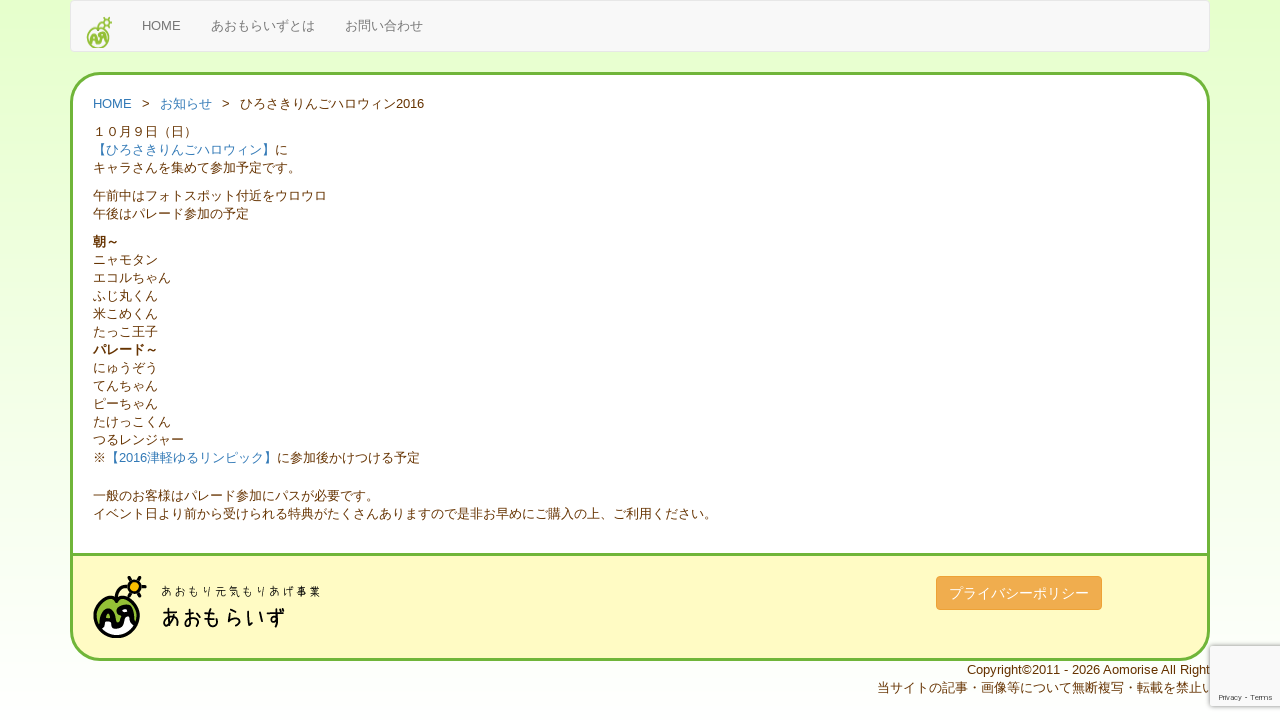

--- FILE ---
content_type: text/html; charset=utf-8
request_url: https://www.google.com/recaptcha/api2/anchor?ar=1&k=6LemIegUAAAAAKqzO0SPYOjLGUkFhJUFF18Kl3aH&co=aHR0cHM6Ly93d3cuYW9tb3Jpc2UuY29tOjQ0Mw..&hl=en&v=PoyoqOPhxBO7pBk68S4YbpHZ&size=invisible&anchor-ms=20000&execute-ms=30000&cb=7723v1apblvz
body_size: 48707
content:
<!DOCTYPE HTML><html dir="ltr" lang="en"><head><meta http-equiv="Content-Type" content="text/html; charset=UTF-8">
<meta http-equiv="X-UA-Compatible" content="IE=edge">
<title>reCAPTCHA</title>
<style type="text/css">
/* cyrillic-ext */
@font-face {
  font-family: 'Roboto';
  font-style: normal;
  font-weight: 400;
  font-stretch: 100%;
  src: url(//fonts.gstatic.com/s/roboto/v48/KFO7CnqEu92Fr1ME7kSn66aGLdTylUAMa3GUBHMdazTgWw.woff2) format('woff2');
  unicode-range: U+0460-052F, U+1C80-1C8A, U+20B4, U+2DE0-2DFF, U+A640-A69F, U+FE2E-FE2F;
}
/* cyrillic */
@font-face {
  font-family: 'Roboto';
  font-style: normal;
  font-weight: 400;
  font-stretch: 100%;
  src: url(//fonts.gstatic.com/s/roboto/v48/KFO7CnqEu92Fr1ME7kSn66aGLdTylUAMa3iUBHMdazTgWw.woff2) format('woff2');
  unicode-range: U+0301, U+0400-045F, U+0490-0491, U+04B0-04B1, U+2116;
}
/* greek-ext */
@font-face {
  font-family: 'Roboto';
  font-style: normal;
  font-weight: 400;
  font-stretch: 100%;
  src: url(//fonts.gstatic.com/s/roboto/v48/KFO7CnqEu92Fr1ME7kSn66aGLdTylUAMa3CUBHMdazTgWw.woff2) format('woff2');
  unicode-range: U+1F00-1FFF;
}
/* greek */
@font-face {
  font-family: 'Roboto';
  font-style: normal;
  font-weight: 400;
  font-stretch: 100%;
  src: url(//fonts.gstatic.com/s/roboto/v48/KFO7CnqEu92Fr1ME7kSn66aGLdTylUAMa3-UBHMdazTgWw.woff2) format('woff2');
  unicode-range: U+0370-0377, U+037A-037F, U+0384-038A, U+038C, U+038E-03A1, U+03A3-03FF;
}
/* math */
@font-face {
  font-family: 'Roboto';
  font-style: normal;
  font-weight: 400;
  font-stretch: 100%;
  src: url(//fonts.gstatic.com/s/roboto/v48/KFO7CnqEu92Fr1ME7kSn66aGLdTylUAMawCUBHMdazTgWw.woff2) format('woff2');
  unicode-range: U+0302-0303, U+0305, U+0307-0308, U+0310, U+0312, U+0315, U+031A, U+0326-0327, U+032C, U+032F-0330, U+0332-0333, U+0338, U+033A, U+0346, U+034D, U+0391-03A1, U+03A3-03A9, U+03B1-03C9, U+03D1, U+03D5-03D6, U+03F0-03F1, U+03F4-03F5, U+2016-2017, U+2034-2038, U+203C, U+2040, U+2043, U+2047, U+2050, U+2057, U+205F, U+2070-2071, U+2074-208E, U+2090-209C, U+20D0-20DC, U+20E1, U+20E5-20EF, U+2100-2112, U+2114-2115, U+2117-2121, U+2123-214F, U+2190, U+2192, U+2194-21AE, U+21B0-21E5, U+21F1-21F2, U+21F4-2211, U+2213-2214, U+2216-22FF, U+2308-230B, U+2310, U+2319, U+231C-2321, U+2336-237A, U+237C, U+2395, U+239B-23B7, U+23D0, U+23DC-23E1, U+2474-2475, U+25AF, U+25B3, U+25B7, U+25BD, U+25C1, U+25CA, U+25CC, U+25FB, U+266D-266F, U+27C0-27FF, U+2900-2AFF, U+2B0E-2B11, U+2B30-2B4C, U+2BFE, U+3030, U+FF5B, U+FF5D, U+1D400-1D7FF, U+1EE00-1EEFF;
}
/* symbols */
@font-face {
  font-family: 'Roboto';
  font-style: normal;
  font-weight: 400;
  font-stretch: 100%;
  src: url(//fonts.gstatic.com/s/roboto/v48/KFO7CnqEu92Fr1ME7kSn66aGLdTylUAMaxKUBHMdazTgWw.woff2) format('woff2');
  unicode-range: U+0001-000C, U+000E-001F, U+007F-009F, U+20DD-20E0, U+20E2-20E4, U+2150-218F, U+2190, U+2192, U+2194-2199, U+21AF, U+21E6-21F0, U+21F3, U+2218-2219, U+2299, U+22C4-22C6, U+2300-243F, U+2440-244A, U+2460-24FF, U+25A0-27BF, U+2800-28FF, U+2921-2922, U+2981, U+29BF, U+29EB, U+2B00-2BFF, U+4DC0-4DFF, U+FFF9-FFFB, U+10140-1018E, U+10190-1019C, U+101A0, U+101D0-101FD, U+102E0-102FB, U+10E60-10E7E, U+1D2C0-1D2D3, U+1D2E0-1D37F, U+1F000-1F0FF, U+1F100-1F1AD, U+1F1E6-1F1FF, U+1F30D-1F30F, U+1F315, U+1F31C, U+1F31E, U+1F320-1F32C, U+1F336, U+1F378, U+1F37D, U+1F382, U+1F393-1F39F, U+1F3A7-1F3A8, U+1F3AC-1F3AF, U+1F3C2, U+1F3C4-1F3C6, U+1F3CA-1F3CE, U+1F3D4-1F3E0, U+1F3ED, U+1F3F1-1F3F3, U+1F3F5-1F3F7, U+1F408, U+1F415, U+1F41F, U+1F426, U+1F43F, U+1F441-1F442, U+1F444, U+1F446-1F449, U+1F44C-1F44E, U+1F453, U+1F46A, U+1F47D, U+1F4A3, U+1F4B0, U+1F4B3, U+1F4B9, U+1F4BB, U+1F4BF, U+1F4C8-1F4CB, U+1F4D6, U+1F4DA, U+1F4DF, U+1F4E3-1F4E6, U+1F4EA-1F4ED, U+1F4F7, U+1F4F9-1F4FB, U+1F4FD-1F4FE, U+1F503, U+1F507-1F50B, U+1F50D, U+1F512-1F513, U+1F53E-1F54A, U+1F54F-1F5FA, U+1F610, U+1F650-1F67F, U+1F687, U+1F68D, U+1F691, U+1F694, U+1F698, U+1F6AD, U+1F6B2, U+1F6B9-1F6BA, U+1F6BC, U+1F6C6-1F6CF, U+1F6D3-1F6D7, U+1F6E0-1F6EA, U+1F6F0-1F6F3, U+1F6F7-1F6FC, U+1F700-1F7FF, U+1F800-1F80B, U+1F810-1F847, U+1F850-1F859, U+1F860-1F887, U+1F890-1F8AD, U+1F8B0-1F8BB, U+1F8C0-1F8C1, U+1F900-1F90B, U+1F93B, U+1F946, U+1F984, U+1F996, U+1F9E9, U+1FA00-1FA6F, U+1FA70-1FA7C, U+1FA80-1FA89, U+1FA8F-1FAC6, U+1FACE-1FADC, U+1FADF-1FAE9, U+1FAF0-1FAF8, U+1FB00-1FBFF;
}
/* vietnamese */
@font-face {
  font-family: 'Roboto';
  font-style: normal;
  font-weight: 400;
  font-stretch: 100%;
  src: url(//fonts.gstatic.com/s/roboto/v48/KFO7CnqEu92Fr1ME7kSn66aGLdTylUAMa3OUBHMdazTgWw.woff2) format('woff2');
  unicode-range: U+0102-0103, U+0110-0111, U+0128-0129, U+0168-0169, U+01A0-01A1, U+01AF-01B0, U+0300-0301, U+0303-0304, U+0308-0309, U+0323, U+0329, U+1EA0-1EF9, U+20AB;
}
/* latin-ext */
@font-face {
  font-family: 'Roboto';
  font-style: normal;
  font-weight: 400;
  font-stretch: 100%;
  src: url(//fonts.gstatic.com/s/roboto/v48/KFO7CnqEu92Fr1ME7kSn66aGLdTylUAMa3KUBHMdazTgWw.woff2) format('woff2');
  unicode-range: U+0100-02BA, U+02BD-02C5, U+02C7-02CC, U+02CE-02D7, U+02DD-02FF, U+0304, U+0308, U+0329, U+1D00-1DBF, U+1E00-1E9F, U+1EF2-1EFF, U+2020, U+20A0-20AB, U+20AD-20C0, U+2113, U+2C60-2C7F, U+A720-A7FF;
}
/* latin */
@font-face {
  font-family: 'Roboto';
  font-style: normal;
  font-weight: 400;
  font-stretch: 100%;
  src: url(//fonts.gstatic.com/s/roboto/v48/KFO7CnqEu92Fr1ME7kSn66aGLdTylUAMa3yUBHMdazQ.woff2) format('woff2');
  unicode-range: U+0000-00FF, U+0131, U+0152-0153, U+02BB-02BC, U+02C6, U+02DA, U+02DC, U+0304, U+0308, U+0329, U+2000-206F, U+20AC, U+2122, U+2191, U+2193, U+2212, U+2215, U+FEFF, U+FFFD;
}
/* cyrillic-ext */
@font-face {
  font-family: 'Roboto';
  font-style: normal;
  font-weight: 500;
  font-stretch: 100%;
  src: url(//fonts.gstatic.com/s/roboto/v48/KFO7CnqEu92Fr1ME7kSn66aGLdTylUAMa3GUBHMdazTgWw.woff2) format('woff2');
  unicode-range: U+0460-052F, U+1C80-1C8A, U+20B4, U+2DE0-2DFF, U+A640-A69F, U+FE2E-FE2F;
}
/* cyrillic */
@font-face {
  font-family: 'Roboto';
  font-style: normal;
  font-weight: 500;
  font-stretch: 100%;
  src: url(//fonts.gstatic.com/s/roboto/v48/KFO7CnqEu92Fr1ME7kSn66aGLdTylUAMa3iUBHMdazTgWw.woff2) format('woff2');
  unicode-range: U+0301, U+0400-045F, U+0490-0491, U+04B0-04B1, U+2116;
}
/* greek-ext */
@font-face {
  font-family: 'Roboto';
  font-style: normal;
  font-weight: 500;
  font-stretch: 100%;
  src: url(//fonts.gstatic.com/s/roboto/v48/KFO7CnqEu92Fr1ME7kSn66aGLdTylUAMa3CUBHMdazTgWw.woff2) format('woff2');
  unicode-range: U+1F00-1FFF;
}
/* greek */
@font-face {
  font-family: 'Roboto';
  font-style: normal;
  font-weight: 500;
  font-stretch: 100%;
  src: url(//fonts.gstatic.com/s/roboto/v48/KFO7CnqEu92Fr1ME7kSn66aGLdTylUAMa3-UBHMdazTgWw.woff2) format('woff2');
  unicode-range: U+0370-0377, U+037A-037F, U+0384-038A, U+038C, U+038E-03A1, U+03A3-03FF;
}
/* math */
@font-face {
  font-family: 'Roboto';
  font-style: normal;
  font-weight: 500;
  font-stretch: 100%;
  src: url(//fonts.gstatic.com/s/roboto/v48/KFO7CnqEu92Fr1ME7kSn66aGLdTylUAMawCUBHMdazTgWw.woff2) format('woff2');
  unicode-range: U+0302-0303, U+0305, U+0307-0308, U+0310, U+0312, U+0315, U+031A, U+0326-0327, U+032C, U+032F-0330, U+0332-0333, U+0338, U+033A, U+0346, U+034D, U+0391-03A1, U+03A3-03A9, U+03B1-03C9, U+03D1, U+03D5-03D6, U+03F0-03F1, U+03F4-03F5, U+2016-2017, U+2034-2038, U+203C, U+2040, U+2043, U+2047, U+2050, U+2057, U+205F, U+2070-2071, U+2074-208E, U+2090-209C, U+20D0-20DC, U+20E1, U+20E5-20EF, U+2100-2112, U+2114-2115, U+2117-2121, U+2123-214F, U+2190, U+2192, U+2194-21AE, U+21B0-21E5, U+21F1-21F2, U+21F4-2211, U+2213-2214, U+2216-22FF, U+2308-230B, U+2310, U+2319, U+231C-2321, U+2336-237A, U+237C, U+2395, U+239B-23B7, U+23D0, U+23DC-23E1, U+2474-2475, U+25AF, U+25B3, U+25B7, U+25BD, U+25C1, U+25CA, U+25CC, U+25FB, U+266D-266F, U+27C0-27FF, U+2900-2AFF, U+2B0E-2B11, U+2B30-2B4C, U+2BFE, U+3030, U+FF5B, U+FF5D, U+1D400-1D7FF, U+1EE00-1EEFF;
}
/* symbols */
@font-face {
  font-family: 'Roboto';
  font-style: normal;
  font-weight: 500;
  font-stretch: 100%;
  src: url(//fonts.gstatic.com/s/roboto/v48/KFO7CnqEu92Fr1ME7kSn66aGLdTylUAMaxKUBHMdazTgWw.woff2) format('woff2');
  unicode-range: U+0001-000C, U+000E-001F, U+007F-009F, U+20DD-20E0, U+20E2-20E4, U+2150-218F, U+2190, U+2192, U+2194-2199, U+21AF, U+21E6-21F0, U+21F3, U+2218-2219, U+2299, U+22C4-22C6, U+2300-243F, U+2440-244A, U+2460-24FF, U+25A0-27BF, U+2800-28FF, U+2921-2922, U+2981, U+29BF, U+29EB, U+2B00-2BFF, U+4DC0-4DFF, U+FFF9-FFFB, U+10140-1018E, U+10190-1019C, U+101A0, U+101D0-101FD, U+102E0-102FB, U+10E60-10E7E, U+1D2C0-1D2D3, U+1D2E0-1D37F, U+1F000-1F0FF, U+1F100-1F1AD, U+1F1E6-1F1FF, U+1F30D-1F30F, U+1F315, U+1F31C, U+1F31E, U+1F320-1F32C, U+1F336, U+1F378, U+1F37D, U+1F382, U+1F393-1F39F, U+1F3A7-1F3A8, U+1F3AC-1F3AF, U+1F3C2, U+1F3C4-1F3C6, U+1F3CA-1F3CE, U+1F3D4-1F3E0, U+1F3ED, U+1F3F1-1F3F3, U+1F3F5-1F3F7, U+1F408, U+1F415, U+1F41F, U+1F426, U+1F43F, U+1F441-1F442, U+1F444, U+1F446-1F449, U+1F44C-1F44E, U+1F453, U+1F46A, U+1F47D, U+1F4A3, U+1F4B0, U+1F4B3, U+1F4B9, U+1F4BB, U+1F4BF, U+1F4C8-1F4CB, U+1F4D6, U+1F4DA, U+1F4DF, U+1F4E3-1F4E6, U+1F4EA-1F4ED, U+1F4F7, U+1F4F9-1F4FB, U+1F4FD-1F4FE, U+1F503, U+1F507-1F50B, U+1F50D, U+1F512-1F513, U+1F53E-1F54A, U+1F54F-1F5FA, U+1F610, U+1F650-1F67F, U+1F687, U+1F68D, U+1F691, U+1F694, U+1F698, U+1F6AD, U+1F6B2, U+1F6B9-1F6BA, U+1F6BC, U+1F6C6-1F6CF, U+1F6D3-1F6D7, U+1F6E0-1F6EA, U+1F6F0-1F6F3, U+1F6F7-1F6FC, U+1F700-1F7FF, U+1F800-1F80B, U+1F810-1F847, U+1F850-1F859, U+1F860-1F887, U+1F890-1F8AD, U+1F8B0-1F8BB, U+1F8C0-1F8C1, U+1F900-1F90B, U+1F93B, U+1F946, U+1F984, U+1F996, U+1F9E9, U+1FA00-1FA6F, U+1FA70-1FA7C, U+1FA80-1FA89, U+1FA8F-1FAC6, U+1FACE-1FADC, U+1FADF-1FAE9, U+1FAF0-1FAF8, U+1FB00-1FBFF;
}
/* vietnamese */
@font-face {
  font-family: 'Roboto';
  font-style: normal;
  font-weight: 500;
  font-stretch: 100%;
  src: url(//fonts.gstatic.com/s/roboto/v48/KFO7CnqEu92Fr1ME7kSn66aGLdTylUAMa3OUBHMdazTgWw.woff2) format('woff2');
  unicode-range: U+0102-0103, U+0110-0111, U+0128-0129, U+0168-0169, U+01A0-01A1, U+01AF-01B0, U+0300-0301, U+0303-0304, U+0308-0309, U+0323, U+0329, U+1EA0-1EF9, U+20AB;
}
/* latin-ext */
@font-face {
  font-family: 'Roboto';
  font-style: normal;
  font-weight: 500;
  font-stretch: 100%;
  src: url(//fonts.gstatic.com/s/roboto/v48/KFO7CnqEu92Fr1ME7kSn66aGLdTylUAMa3KUBHMdazTgWw.woff2) format('woff2');
  unicode-range: U+0100-02BA, U+02BD-02C5, U+02C7-02CC, U+02CE-02D7, U+02DD-02FF, U+0304, U+0308, U+0329, U+1D00-1DBF, U+1E00-1E9F, U+1EF2-1EFF, U+2020, U+20A0-20AB, U+20AD-20C0, U+2113, U+2C60-2C7F, U+A720-A7FF;
}
/* latin */
@font-face {
  font-family: 'Roboto';
  font-style: normal;
  font-weight: 500;
  font-stretch: 100%;
  src: url(//fonts.gstatic.com/s/roboto/v48/KFO7CnqEu92Fr1ME7kSn66aGLdTylUAMa3yUBHMdazQ.woff2) format('woff2');
  unicode-range: U+0000-00FF, U+0131, U+0152-0153, U+02BB-02BC, U+02C6, U+02DA, U+02DC, U+0304, U+0308, U+0329, U+2000-206F, U+20AC, U+2122, U+2191, U+2193, U+2212, U+2215, U+FEFF, U+FFFD;
}
/* cyrillic-ext */
@font-face {
  font-family: 'Roboto';
  font-style: normal;
  font-weight: 900;
  font-stretch: 100%;
  src: url(//fonts.gstatic.com/s/roboto/v48/KFO7CnqEu92Fr1ME7kSn66aGLdTylUAMa3GUBHMdazTgWw.woff2) format('woff2');
  unicode-range: U+0460-052F, U+1C80-1C8A, U+20B4, U+2DE0-2DFF, U+A640-A69F, U+FE2E-FE2F;
}
/* cyrillic */
@font-face {
  font-family: 'Roboto';
  font-style: normal;
  font-weight: 900;
  font-stretch: 100%;
  src: url(//fonts.gstatic.com/s/roboto/v48/KFO7CnqEu92Fr1ME7kSn66aGLdTylUAMa3iUBHMdazTgWw.woff2) format('woff2');
  unicode-range: U+0301, U+0400-045F, U+0490-0491, U+04B0-04B1, U+2116;
}
/* greek-ext */
@font-face {
  font-family: 'Roboto';
  font-style: normal;
  font-weight: 900;
  font-stretch: 100%;
  src: url(//fonts.gstatic.com/s/roboto/v48/KFO7CnqEu92Fr1ME7kSn66aGLdTylUAMa3CUBHMdazTgWw.woff2) format('woff2');
  unicode-range: U+1F00-1FFF;
}
/* greek */
@font-face {
  font-family: 'Roboto';
  font-style: normal;
  font-weight: 900;
  font-stretch: 100%;
  src: url(//fonts.gstatic.com/s/roboto/v48/KFO7CnqEu92Fr1ME7kSn66aGLdTylUAMa3-UBHMdazTgWw.woff2) format('woff2');
  unicode-range: U+0370-0377, U+037A-037F, U+0384-038A, U+038C, U+038E-03A1, U+03A3-03FF;
}
/* math */
@font-face {
  font-family: 'Roboto';
  font-style: normal;
  font-weight: 900;
  font-stretch: 100%;
  src: url(//fonts.gstatic.com/s/roboto/v48/KFO7CnqEu92Fr1ME7kSn66aGLdTylUAMawCUBHMdazTgWw.woff2) format('woff2');
  unicode-range: U+0302-0303, U+0305, U+0307-0308, U+0310, U+0312, U+0315, U+031A, U+0326-0327, U+032C, U+032F-0330, U+0332-0333, U+0338, U+033A, U+0346, U+034D, U+0391-03A1, U+03A3-03A9, U+03B1-03C9, U+03D1, U+03D5-03D6, U+03F0-03F1, U+03F4-03F5, U+2016-2017, U+2034-2038, U+203C, U+2040, U+2043, U+2047, U+2050, U+2057, U+205F, U+2070-2071, U+2074-208E, U+2090-209C, U+20D0-20DC, U+20E1, U+20E5-20EF, U+2100-2112, U+2114-2115, U+2117-2121, U+2123-214F, U+2190, U+2192, U+2194-21AE, U+21B0-21E5, U+21F1-21F2, U+21F4-2211, U+2213-2214, U+2216-22FF, U+2308-230B, U+2310, U+2319, U+231C-2321, U+2336-237A, U+237C, U+2395, U+239B-23B7, U+23D0, U+23DC-23E1, U+2474-2475, U+25AF, U+25B3, U+25B7, U+25BD, U+25C1, U+25CA, U+25CC, U+25FB, U+266D-266F, U+27C0-27FF, U+2900-2AFF, U+2B0E-2B11, U+2B30-2B4C, U+2BFE, U+3030, U+FF5B, U+FF5D, U+1D400-1D7FF, U+1EE00-1EEFF;
}
/* symbols */
@font-face {
  font-family: 'Roboto';
  font-style: normal;
  font-weight: 900;
  font-stretch: 100%;
  src: url(//fonts.gstatic.com/s/roboto/v48/KFO7CnqEu92Fr1ME7kSn66aGLdTylUAMaxKUBHMdazTgWw.woff2) format('woff2');
  unicode-range: U+0001-000C, U+000E-001F, U+007F-009F, U+20DD-20E0, U+20E2-20E4, U+2150-218F, U+2190, U+2192, U+2194-2199, U+21AF, U+21E6-21F0, U+21F3, U+2218-2219, U+2299, U+22C4-22C6, U+2300-243F, U+2440-244A, U+2460-24FF, U+25A0-27BF, U+2800-28FF, U+2921-2922, U+2981, U+29BF, U+29EB, U+2B00-2BFF, U+4DC0-4DFF, U+FFF9-FFFB, U+10140-1018E, U+10190-1019C, U+101A0, U+101D0-101FD, U+102E0-102FB, U+10E60-10E7E, U+1D2C0-1D2D3, U+1D2E0-1D37F, U+1F000-1F0FF, U+1F100-1F1AD, U+1F1E6-1F1FF, U+1F30D-1F30F, U+1F315, U+1F31C, U+1F31E, U+1F320-1F32C, U+1F336, U+1F378, U+1F37D, U+1F382, U+1F393-1F39F, U+1F3A7-1F3A8, U+1F3AC-1F3AF, U+1F3C2, U+1F3C4-1F3C6, U+1F3CA-1F3CE, U+1F3D4-1F3E0, U+1F3ED, U+1F3F1-1F3F3, U+1F3F5-1F3F7, U+1F408, U+1F415, U+1F41F, U+1F426, U+1F43F, U+1F441-1F442, U+1F444, U+1F446-1F449, U+1F44C-1F44E, U+1F453, U+1F46A, U+1F47D, U+1F4A3, U+1F4B0, U+1F4B3, U+1F4B9, U+1F4BB, U+1F4BF, U+1F4C8-1F4CB, U+1F4D6, U+1F4DA, U+1F4DF, U+1F4E3-1F4E6, U+1F4EA-1F4ED, U+1F4F7, U+1F4F9-1F4FB, U+1F4FD-1F4FE, U+1F503, U+1F507-1F50B, U+1F50D, U+1F512-1F513, U+1F53E-1F54A, U+1F54F-1F5FA, U+1F610, U+1F650-1F67F, U+1F687, U+1F68D, U+1F691, U+1F694, U+1F698, U+1F6AD, U+1F6B2, U+1F6B9-1F6BA, U+1F6BC, U+1F6C6-1F6CF, U+1F6D3-1F6D7, U+1F6E0-1F6EA, U+1F6F0-1F6F3, U+1F6F7-1F6FC, U+1F700-1F7FF, U+1F800-1F80B, U+1F810-1F847, U+1F850-1F859, U+1F860-1F887, U+1F890-1F8AD, U+1F8B0-1F8BB, U+1F8C0-1F8C1, U+1F900-1F90B, U+1F93B, U+1F946, U+1F984, U+1F996, U+1F9E9, U+1FA00-1FA6F, U+1FA70-1FA7C, U+1FA80-1FA89, U+1FA8F-1FAC6, U+1FACE-1FADC, U+1FADF-1FAE9, U+1FAF0-1FAF8, U+1FB00-1FBFF;
}
/* vietnamese */
@font-face {
  font-family: 'Roboto';
  font-style: normal;
  font-weight: 900;
  font-stretch: 100%;
  src: url(//fonts.gstatic.com/s/roboto/v48/KFO7CnqEu92Fr1ME7kSn66aGLdTylUAMa3OUBHMdazTgWw.woff2) format('woff2');
  unicode-range: U+0102-0103, U+0110-0111, U+0128-0129, U+0168-0169, U+01A0-01A1, U+01AF-01B0, U+0300-0301, U+0303-0304, U+0308-0309, U+0323, U+0329, U+1EA0-1EF9, U+20AB;
}
/* latin-ext */
@font-face {
  font-family: 'Roboto';
  font-style: normal;
  font-weight: 900;
  font-stretch: 100%;
  src: url(//fonts.gstatic.com/s/roboto/v48/KFO7CnqEu92Fr1ME7kSn66aGLdTylUAMa3KUBHMdazTgWw.woff2) format('woff2');
  unicode-range: U+0100-02BA, U+02BD-02C5, U+02C7-02CC, U+02CE-02D7, U+02DD-02FF, U+0304, U+0308, U+0329, U+1D00-1DBF, U+1E00-1E9F, U+1EF2-1EFF, U+2020, U+20A0-20AB, U+20AD-20C0, U+2113, U+2C60-2C7F, U+A720-A7FF;
}
/* latin */
@font-face {
  font-family: 'Roboto';
  font-style: normal;
  font-weight: 900;
  font-stretch: 100%;
  src: url(//fonts.gstatic.com/s/roboto/v48/KFO7CnqEu92Fr1ME7kSn66aGLdTylUAMa3yUBHMdazQ.woff2) format('woff2');
  unicode-range: U+0000-00FF, U+0131, U+0152-0153, U+02BB-02BC, U+02C6, U+02DA, U+02DC, U+0304, U+0308, U+0329, U+2000-206F, U+20AC, U+2122, U+2191, U+2193, U+2212, U+2215, U+FEFF, U+FFFD;
}

</style>
<link rel="stylesheet" type="text/css" href="https://www.gstatic.com/recaptcha/releases/PoyoqOPhxBO7pBk68S4YbpHZ/styles__ltr.css">
<script nonce="T2m_Ecbprnvq4zcVRqnnjQ" type="text/javascript">window['__recaptcha_api'] = 'https://www.google.com/recaptcha/api2/';</script>
<script type="text/javascript" src="https://www.gstatic.com/recaptcha/releases/PoyoqOPhxBO7pBk68S4YbpHZ/recaptcha__en.js" nonce="T2m_Ecbprnvq4zcVRqnnjQ">
      
    </script></head>
<body><div id="rc-anchor-alert" class="rc-anchor-alert"></div>
<input type="hidden" id="recaptcha-token" value="[base64]">
<script type="text/javascript" nonce="T2m_Ecbprnvq4zcVRqnnjQ">
      recaptcha.anchor.Main.init("[\x22ainput\x22,[\x22bgdata\x22,\x22\x22,\[base64]/[base64]/[base64]/ZyhXLGgpOnEoW04sMjEsbF0sVywwKSxoKSxmYWxzZSxmYWxzZSl9Y2F0Y2goayl7RygzNTgsVyk/[base64]/[base64]/[base64]/[base64]/[base64]/[base64]/[base64]/bmV3IEJbT10oRFswXSk6dz09Mj9uZXcgQltPXShEWzBdLERbMV0pOnc9PTM/bmV3IEJbT10oRFswXSxEWzFdLERbMl0pOnc9PTQ/[base64]/[base64]/[base64]/[base64]/[base64]\\u003d\x22,\[base64]\\u003d\x22,\[base64]/DvMOfesKKw5HDjAZ/VWDColMewp9Ww5vClW95eghjwrHCkDsSUEYlAcO1J8Onw5kBw7TDhgjDm3ZVw7/Dih83w4XCiwEEPcO1wr9Cw4DDicOkw5zCosKvD8Oqw4fDmUMfw5Fxw4B8DsK/HsKAwpAPdMOTwoofwoQBSMOsw4Y4FwHDk8OOwp8cw6YiTMKHC8OIwrrCrsOyWR1MYj/CuQnCjTbDnMK2csO9wp7CisOfBAIlHQ/[base64]/[base64]/CqQXDkMOsJAnCijvDs8KoRcKtJ2kvflZxJmnCgMKrw78wwqVPFBFrw57Cq8KKw4bDlcKKw4PCghAzOcOBGC3DgAZjw7vCgcOPfcOTwqfDqTfDtcKRwqR1JcKlwqfDkcOdeSgdUcKUw6/Cj3kYbU1qw4zDgsKdw40IcQ7Ci8Kvw6nDmcKcwrXCihMWw6tow4PDpwzDvMOuSG9FGH8Fw6tOf8Kvw5t5VGzDo8K0wofDjl4DH8KyKMKmw7s6w6haLcKPGX/DvDAfQ8KWwo11wrsmb0JOwpwURX3CgWvDssK0w6BnScKPZUHDiMOCw6/[base64]/DqcKhCUJpLsOZKMKMwo/CnhfCvDQZHEVRwrbCt3LDk0LDrWt9LjtVw5PCkF7CsMORw5Azw59EX3dHw7M8FlNEMcOTw5gcw4gawrJ2woTDoMKww43Dqh/DnH3DvcKRWV5wQHfDgsOTwqPClkHDvDcPZQjDkcOTacOew7MmYsKqw67CvsKYMMOvTcOkwrAmw6JBw7hbwo7CpEvChnQibcKPw5FWw74PDHYVwoc+woXDkcKgw4vDtxF7fsKgw7TCs0lvwp/DucKmd8OaEWPCrynCj3nCqMKXDUnDssOPK8OHw6RVDhUiVVLDp8OvaWnDn042JCxNK03Cn1LDvsKsQ8OiGcKPBCbDpWvChR/Dqghxwrp8GsKUSsOPw6/Ci3dQFCrCocKyaw5lw6Mtw7l5w4xjYiwow68UbnnDoSHCk3UIw4XDvcKww4FcwrvDgsKjV1U3UMK6LMO+wqQyEcOiw4d4EH49wrLCvC0/TsOTW8K9PsOqwrJRZMO1w6HDujwqBkArXMOFX8OLw50zG3HDmmp9AcODwrXDoE3DtRFbwr3DuS3CvsK7w4TDqT49enh9KcO0woo7KMKgwq3DnsKPwp/DvT0sw7piWmRcI8OLw63Cs3kbbcKewpXCrmZKNkzCtQg0asO3K8KqYSLDqMOLRcKFwrgdwrHDuDXDpixWEhRrE1XDk8KsHXfDrcKQEsKxAEF9GcK2w4BFQsKcw4FWw53CtTnCv8KzQk/CuhrDiHbDscKMw5ldXMKlworDmcOhH8O7w7zDlMOIwoZ+woHDlcO7Eg8Yw7LDtGweSy/[base64]/DpTzDpsKibcK0F0xOTQUdJ8KMwrfCnH/CjMO0LMOCw67CrhrDscOUwrN/wrcnw7cxGMKlMT7Di8Kww77Di8Orw7EYw7sEJhnDrVsrX8OVw4PCrHjDmMOefcKhWsKlwo8lwr7DmwPCj3NAf8O1ScO/MWFJMMKKfMOAwqQRH8OpeFHCkcKVw53DhMK4U0vDmEwAUcKJC3PDsMOBwpBew7FjO2w6RsK+BsK6w6bCq8OJw7rCkMO5wozCiknDrMKaw5BbHBrCsGrCpMOpfsOlwr/DkGRpwrbDtBAGwpzDnXrDlicxWcOvwqwBw7lXw5nCmsOIw6nCoX1kZ33DnMKkThpuesKiwrQiGW/[base64]/DhkbCgV1yMcOYJDnDtxFAworCrSoMwo/[base64]/OsKlw4QNwprDiwZwwqM4DcO5wrHCgsO5f8OHJsOaXi7DucKMAcOqwpREw5VkZD0XUMOpwobDu1vCqXnClX7Cj8O+wrFvw7FpwqrCiiFGSgMIw6BxcCfCtDQfUljDnRfCq0l6Px5PKn7CoMO0DMKfa8Opw63DqDzDm8K3AMOew79lUcO4Z3/Ct8O9HkdvbsO2HH/Cu8OjBjzCocKDw53Ds8O6H8KZOsK8en83RxTDqcKMZS7Dn8KzwrzCpsOqV33CuVhEVsKLF3TDpMKrw6ABcsKzw4Q/UMKZQ8KfwqvDo8OhwpjDtMKgw4lXaMObwoM8KnYRwpDCq8O/EDNbeC8twpBFwpxTecKEWMKdw45xAcKAwrI+w5Jew5XCukACwqZDwpwsF0w5wpTCqER0QsORw7x0w7QEw5lqacOGwojDq8Kvw5ABQMOqNlTDqSjDrcO9w5zDqU7ChH/[base64]/HcOFwo93wqE9wqYSwoYSwrNuw5l5A1NJBsKRW8Kyw4ROaMKNw6PDt8KGw4HCq8KjNcKcDzbDjcKSVQV0D8OeITHDvcK4O8OTEQplOMOlCX0QwpvDpCN6UsKIw5YXw5bChMKiwo3Ct8KIw6XCrkHCh1nCpMK4JSYqRi0iwrHCpn3DiQXCiwHCtcK/w7QxwqgHw5R8cmheci3CqnQ1wqMQw6RCw53Dhw3DpinDvsKQOAh1wqHDtsOXw4TChz/CtMOoSMOgwoBjwqVcATB+TsKmw7XDgMOzwoDCjcKJOcODZRDClBlRwrHCtMOgF8K3wpBsw5plP8OJw74iRWXCpsOfwq9YRsKKESTCq8OwVyEmcnkXRnXCu38jBkjDrMK+AUBsUMOGVMK3wqPDvmLDrsKTw6YYw5rDh0zCosKoDnHCjMOBZcKmDnrDtF/DmkFSwr1Vw48fwrHCjWbDtMKIf33CqMOHIVTDrwXDuG8GwonDri8ww5wvw4LCuW03wp4tTMKNGMKqwqbDijskw5vCssOecMOUwrRfw5sUwqXCiitQPX7Cn07CqMKvw6rCrVbDtngYQwQpOMKowq5iwq/DjsKbwpjDm1/ChgkqwpdEYsKwwpPCnMKaw77CiEYvwqJ/[base64]/DvcKjBhABSi7CmyjDlMKRaF0gLMKnWsOXw7zDhMKLKMKFw6gJeMOMwqJBNsOOw7fDk1tzw5DDssKXVsO+w70QwpV7w4rCncKRScKQw5NHw5LDqsOQU2zDixFQw5zCicOTag3CnQDCisKraMOKAibDrsKGMMOfKkg2wpQ4QsK/fSRmw5wbKCEWwr8+wqZkMcKeG8Oxw5VtUnjDlAfCtD8qw6HDjMKEwqkVZsKCw7/DgjrDnRPCukNdEMKLw7nCnRnCocK3NsKmJ8Kdw4c8wrwRfWFROQnDqcO8MAfDg8Opwq/CucOnPFAIR8Kgw78KwobCpVhEZR9Wwps1w4gbHmFIb8O7w5JDZVXCrmjCsAAbwqHDnsOaw4kKw5LDiFIVw5/CusOyOcODS0Jmd3wIwq/Dl0rCmF9ffyjDrsOdV8KYw5I8w6F6YMKgwrDDul3DgQlJwpM3bsKadMKKw67Ct29FwqFAWQTDqcKuw7XDuHXDsMOxwpZ2w6wXDUrCi2kCdF3Ck1bCisK7LcOqAMK7wrfCjMOnwoBeCMOnwoV6bErDmcO5MFbChGJzF1vClcKCw6/DksKOwqFSwp3DrcK3w6VcwrhIw4AhwozCvyZnwrg5wqsEwq04R8KyK8K/[base64]/CpyxTwpUhV1rDlcKHFsOtd8K8wrkbwpDCszBEw4bCjsK0YMKhBCTDssK7wp1bbhfCsMKrXyhTwrQQesOnw4M+w6jCqxzCiBbCqiXDmMKsGsK9wqbDiAjDjcKMwq7Dq015c8K+AsK7woPDsRXDrsKDScK2w4TCgsKZckF5wrjDlnrDlDLDind/c8OrdzFZIsKrwp3Ch8Klf2DCjFnDkTbCgcK+w6ZowrUnfcOAw5bCrcOTw60Dwr5wH8OpCFoiwoNwaVrDrcKHUMKhw7vCkmIUPgPDl0/DjsK3w5nCosOnw7/[base64]/Ct8O+w5tSwoVlwr5vwo7Cv8Ouw7shwrfDtsKew47CvB5hBcOCdMOcTmrDkktRw4nChlB3w7LDjwtlwp1cw4TCux/[base64]/wp3DmiDDn3vCnVjCpmHCnVvDmsKQMFsqw6pww7MoC8OBScKHNzxNZBLCnTnDjBbDjW7CvGjDicKMwoxfwr/CuMKCHEvCuj/[base64]/JXVvGsKeLMKXwp54XCjDnXDCrVkIw6wqEHvDn8OJw4XDlgHDksOyXcOaw7AvOmVNZQvDsxVkwpXDnMKILTfDtsKFGCp0YMOYw6/Dh8O/w4HCjjvDssObF3bDm8K6w6glw7zCsCnCscKdD8K4w5dlLU0Lw5bCqE1TMC/DhilmERIow4g/w4fDp8KBw4MUGhwHFzx5wqPDqU3Ds1cSJsOMFQjDj8KqTCDDmETDpcKQZ0dhWcKEwoPDhG4HwqvCvcO5J8KXw5zCn8Ocw5V+w5TDl8OwegrCtGhmwpPDncKYw4syQl/DrMO0U8OEw6oHSMKPw73Ch8ONwp3CscOTQcOtwqLDqMK5XxEfZSxFB24RwqYLYjZQKXgHJcK4C8OgSirDtMOaSxhgw6XDgj3Do8KxPcOhV8O9wq/CmXUrdQJhw7pkGsKIw7kSI8O+wobDokrCiXdGw7bDiDt9wqppAEduw7DDhMOOCW7DkcK/N8O8MMKTY8Oswr7ChH7Di8OgHsOeAFXCtT3CgcOhwr7CmA5qUsOdwoVoIC5Mfn7CgW8nVsKaw6NewpcGYEzCv1TCsXEgwoxFw5PDgsOswoHDosOTMyJEwrYKecKHVFw6IzzCpX9rRQ50wrI9eEdIXnd+enpbNTYLw5M9CXPCgcOLeMOLwpHDuSDDrMOaLsK/I0d2wozDhMKGQh8swpsxbMKAw5bCgAzDncKZdQ3CucONw73DrcO7w7I/[base64]/DrMOswrFvwqUqw4whQko/[base64]/[base64]/wpNGw7VTGxrCszM0H8ObahEpfzbDnMOaw7/[base64]/[base64]/[base64]/Dnhg/wptew7PDhcOvwqxcwo3Dp8OfXcKRXcO8HcKnZC7DumNyw5XDtV8VCg/CncOncFlxBsOGFsKAw6dFaVXDvcOxLsORSmrDlwDCgsK7w6TCll55woEOwpdww6HDhhzDt8KHJyx5wo4CwoDCiMOFwqzCv8K7wrtWw6rCkcKaw53DjMOxwpXDuRzCi2VVJDcYwqXDtsOtw4g2S3cpWibDoiInOsKzw4Avw6HDnsKKw4/DhsOgwqQzw4UAKMOZw4sDwo1rPsOzwp7CpnfCiMOSw7vDg8OtMsKFVcO/woh/CsOpQcOleyHCr8KRw6XDumjDrsKRwpRLwrjCosKRw5jCjHd1w7HDrsOGH8O7WcOyJ8ODQ8O/w7N1wrzCjMOZw6fCgcKYw5zDn8OJMMK7w4YBw4V3FMK9w6w1wqTDrjkFXXIww6R7wopuFkNZeMOaw5zCr8Knw7bCoy7DmV8YFMOXacOXXcO1w6/[base64]/CssK+YsKgLBAsYzLDjcOHcMK5aWB1w5XCiwUmJsO5OBBQwonDpcORSy7CncK+wolgPcKiMcOhwpAdwq08TcKSwpoVKiwbaS1CM0bCr8KIUcOeMVzDisKmKMKfGyEHwp7CtcKFGcOjZUnDn8ODw4cxC8KzwqVlw6obDCJlEMK9Pk7CiF/CoMOhBMKsIwPCr8KvwrQnw5BuwrLDp8OIw6DDvmwdwpBwwot+L8KlJMOcHgdVCcOzw6PCj30sRnDDqcK3UxRsfsK/bB8rwpB1VFnDrsKaLsK6eQrDo3fCgFsdNMOPwrwHVis4OkfDt8OCLGnCt8O0wqJCAcKPwpXDtMOfb8OoZ8KdwqDCusKBwpzDpS9zw6fCtsKbQMKhf8KYZMKzDGLCl3fDhsOUF8OTMhkFwqZPw6nCoUTDkG8VCsKYL2TCnXA5wrg+J1nDpjvCjWXClG/[base64]/[base64]/Cow3Ds1JBwrzDhMKdYcOtw4DDosO5w5lnPMOdw7bDucOQB8KPwp52TMK0dg3Dr8Kiw5HClxcQw7rDiMKrWEbDvV3DjMKYw4lAw5ckLsKjw7tUX8OxVjvCh8KFGjnCvE7DrRsNTMO6c1XDp0/CrzjCgznDhCTCjXhQEMKdTcKywrvDqsKTwpzDulzDjG7Csm7ClcOmw4EPMEjCtifCgRbDt8KtFsOtw5hywoUoAcK4cmpRw6ZZUQV5wq3Cg8OhMcKNDy/[base64]/CnsOrcMKSw4rDvlNndgbCmgLCusOGK8KWPcOgKClnw4Ulw7zDr3BfwqnDnEMWUMK/[base64]/w6DDncOpwrbCr2fDvcKXccOFOMKTwq/[base64]/CkkFva3g1Mh7ChlwQSxDDmyjDnXhkw6PCg3E7w7DCgcKPT1l1wr/DpsKUw5dQw7VNw6RvTMObw6bCsWjDrgDCpVltw5LDkGzDp8O8wpJQwokfR8Kgwp7CocOdwpdDw54Cw5TDsDrCnkBCbR/[base64]/[base64]/[base64]/CrcOsw6fDoRDCrcKWbT9OFRnDkcKSwoYyw5Y3wqzDhltQC8KGEsKBLV3CsXM8wqbDn8Ovw5sJwrFbZ8Ovw6Maw408woJGV8KLw7bCu8KvCsOQVmHDjAw5woXCnCDDv8K2w6IWGcKhw5nCnhcVE1vDtRhXE0vDi35qw5/CoMOAw7J+EiYUAsOMwrHDhMOLMMKpw6t8wpQFJcOZwpsPRMKWCVcwJUhnwqvCq8ONwoHCnMO/dTYxwq5hcsOPdQLCpUjCvsKewr4lDn4QwoZnwrBZKcOjLcOPw50JQS9CcTTCrsOUbsOCVsOoE8O2w59jwrwXwqzDj8KgwqY8FzXClcK/w6FKf2zDpMOow5bCu8ONw5p7wpdFelbDhQXDtDPCpcOJwozDnyFXK8Kjw5PDuCVEDybDgj07w7g7OMKUewJhcFjCtkh+w45DwqHDuwnDnUQxwopDJknCmVTCtcO/[base64]/DhmYuEi1xwonDk38HB0zDv0nDiMO7UDJFw6BjDyQaaMKjf8O5JH3Cg3zClcOGw5YOw5sHa3Apw4Qew6fCkDvCn1kdE8OML14vwr9DPcOaKMK5wrTChi1AwqJEw4zChVDDjVHDpsO6FwfDlzjDslJNw7gMBS/DicOMwrYtEcONw5zDlXfDqXjCqTdKd8O3WsOidcOEJSEyC2N+woQrwo7CtVYsA8Owwr7DrsKrwrpKVcOLFcOXw6ALw7EzDsKCwqrDkAnDvTHCqMOaahHDrsK4O8KGwobCi0QbH0vDlC/Ct8O0w5BaHsOsKcKSwptxw4dLbwXDtMOmZMOZcSNmwqrCvVZuw4wnSn7DnjpGw4hEwrVDw6kDbzrCoirDtsOzw5bCksKew5PCplXDmMO3woJkwox+wpYdJsKkPMO3PsKkLS/Dl8Otw4jDslzCvcKPwpRzw6zCllrCmMKywqbDqsKDwo/CnsKgCcKjNsOnUXwGwqQPw7JUA3DCi3LCjDzCkcOjw4pZQMOKaD0cwrEUEcOpFQ4Aw4DDncKDw6fChcKNw7oNB8OBwoDDlBrDpMKVWcO2Ey7CvsOuXRHChcKiwrZwwr3ClcOhwpwgEhDCp8KIUhkPw5vCny5Dw5zDmQJWLFMGw5oOwpBsXMKnJ1XCrHnDucOVwq/CqR8Ww7LDnsKDw6LCvMOfbsOGVnHCicKywrnChsOaw7oawrnCnwtcc1NRw4fDusKaBCA/[base64]/w5TDtnXDsGYXw4DCjFvCvMOICHgvFQh1NU7DhVshw6zDqzrCqsOFw5LDt0rDv8K8NcOVwqLCucO4Z8OzIx/[base64]/XGDDgEgpwqU1w7pqwr92ZF/[base64]/DjsOww4/[base64]/[base64]/DsgU/wrLCrVzDnXAqGMOlE8Oowp7DuiDDs2bDgsKPwro2woZTIcKiw5wWw4YgS8KJwrosSsOjEHB9BMO0I8OmVAxrw5kSwrXDp8Oqw6dWworCj2jDiQRVRyrCpwfDmMKAwrZ0wq/[base64]/CgcOTwpfDncKLw7RIwoIZwr5Owrk7w6fCnGFEwrZfMwDCtMO+dMOPwpdGw6XDsTt8w5kfw6fDs3/DvDrCnsKmwrBbOsOFHcKSHVXCrcKXVsKTw45Bw57CuTM9wq0hBljDkw5Qw4ITMj5tSW3Cn8KawozDgsO1XAJYwrTCqGAjbMOSHQ90w7J3wpbCgUbDpknDq2XDocO/wp0Ww59pwpPCtsO/ScO2chfCvcKGwoxcw5sXw6AIw6NLw6p3wodqwop+KXJmw48eKVMOQxHCp0sPw7vDqsOhw4HCocKfUsOqPcOxw6xEwoFjblrCvzYTKVEPwpDDuxAww6TDmcKfw4kcfBl5wr7CtMK/TFbDgcKwBsK7CgrDpnZGNSDDksKoMUBmQMK0PHXDnsOxCsKMZy/DtnIZw7HDtMK4BMOzwpjClxPCjMOzFVLDihEEwqRyw5kbw5hQW8KRNhgzDQg5w5BadG7Du8KEccO/wrjDn8KXwqRYAjTDtW3DiWJSJiHDrMOGEMKMwqchXsKtEcK7RcKFw4I4VyImSx3Cj8KZw4UfwpPCpMK6w58Fwqp7w59lHMK2w4MhBsKuw64mG03DlgZCABDCs1fCrDQmwrXCuQzDisKYw7rCkz42b8KqVCk1e8O7H8OCwqnDjMO7w6Jww6XCuMOBB1fDum92wp/CjV5mccKQwrFzwojCkiPCqXRaXjkUwqnDm8ONwoRuwqE5wo3CncK1FizDisKWwqk5w5cHEcObYyDCncOVwpzCqMO7wo7DoE4Mw5bChjUfwrpTcB3Cu8OzDQNZVAorOcKCYMO8BFJSEsKcw5/CoEJewrYOHmzDk0x9w6fCiVLDiMKaMTojw7PChVd9wqTCg0EVPmHDvC7Ckj/CvcOUwqbDqsO4cXDDuQLDhMOeXxhNw4nCp1BfwrYnS8K7McKwWxd5wqFcfcKdFHkTwq4Xwp3DqMKDIcOLVSzCvgzCqnHDrEvDn8OOwrbDssOawqNCNMOqJWx/fUgvPgHCjE3CqQPClmDDuVUoJMKYNMKxwqTCnx3DiXDDp8OEXzjDosKzP8OJwrrDiMK+SsOLOMKEw6c/EWktw7nDlFrCkMKVw7LCkj/CmkLDijNow6DCrsOTwqAWYsKhw67CsDbCm8OyMRzDkcO0wokgfBNvF8KiE0F8wp93XcOnwqjCgMKjM8KZw7jCkMKMwo7CsDlCwq5RwrYvw4bCvsO6bGTCsAPCucK1RRENwqMywpAhasK+R0Qzwp/CocKbwqgUIlsTB8KGGMO8UsKDPh8Vw5duw4B0RsKFe8OhG8OtfsO7w5FqwpjChsOlw7zCp1Q/[base64]/DvDU0QzxswoHDgXXCnXIAwoQtwqbDocOAAMKrwqsow7tGaMOlwrtLw6cWw5/DtV7CjcKsw6dXCgQ3w4B1MTXDiCTDqF5ENC1fw71RMzBewoMVC8OWVMKXwoPDmmjDscKewqrCmcKywoR+NA/[base64]/CkcKHUcOKwr/Cl8OvwqxbwrVMQg4sDzM/WgrCvjoRfsOIwqrCrSYJICnDiwYhQMKrw4zDgsKWasOWwrxNw7c7woDCmj5nw5ZyCxIseXZYF8OxFMOIwrJewoXDssKXwoxNEMK8wooFFcOWwrwbLywswrphw5fCj8OQAMOnwojDgcOXw6HCucOtVAUENiTDix1SKsKXwrrDqjLDrwbCih7CqcOLwpgoCQ/Di1/DkcKbTMOqw50Aw6kvw5zCjsOJwpgpcDzCiR1ucDwOwqfDmsK7LsO1wrHCsWRxwpIMERvDqMO6GsOGEcKqQsKnw7/CgWN3w4jCucKSwpJNwo7Do2XDsMKuRsOUw41ZwpHCnwTCtUVLRz7ChsOWw6ETSG/CiDjDqcKnXxrDh3tIYinDlnzChsOtw6YGHzVVIcKqw57CoWQBwrTCsMO6w5wiwpFCwpQywpY0FsKHwpXCksKEw6UpDFdPa8KPZVXClsKYEMKVw5srw5crw4F7WhAKw6TCrMOGw53DhFEiw7h2wpg/w4EQwpDCvmLCpgjDlcKmFxTCnsOgWXHCr8KOE2XDkcOgRVNTfVhKwrjDpRM2woYNw7pxw74lw5ZPYwfDlGEyP8Oow4vCicOVSsKZUCzDvGd3w5NxwpHCtsOYTEEZw7DDq8K2GGjDlcOUw7DChjHClsOXwp8TbcKcw6ZJZH7Dv8KpwpzDhGXCli/Cj8ODDmHDn8OoXHbDh8Kcw4EjwrnCrgFWwpjCnQDDoz3Ds8ODw7nDk1J5w7TDvMKvwqfDgHnCkcKqw77Cn8OUd8KNJhIWHsOnGElEb2Uhw5sjw5zDnTXCplHDksO/FALDgTTCnsOXCMKtworCs8O3w7JQw6LDqEvCrHk/VWEVw5TDoiXDp8Ovw7/CscKOSMOQw7gtOgZvwrYiBll4EyVbPcOPIQ/DmcKscQIow5ILwpHDrcKbScKUQBPCpRIew4MnLWrCsFARdsOFwrbCikvCqFdhAcO9LxF9wo/ClEIdw5gpSsOswqXCj8K1O8OTw53Cn2TDuWxYw4NAwrrDscOYwrxMHcKEw5XDr8KJw602O8KtZcO4Nn3Ckz/CqcK1w7FoSMKJEsK3w68iBsKMw5XDk2Qvw73DnirDjx06FyBWw40KasKgw7fDn1rDjsK/wqjDuSA5K8OSbsK8EFbDmzfCvR8vDwDDn1ZgCcOfFFDDmcOMwokOR33Cpl/DpCrCssOzGMK4GMKKw7vDvcOAw7oGDlxwwozCtsOcdMOWLRp5wogdw6zCiCc1w6LCv8K/wrDCpcOuw4M7IXhjM8OlWMKOw5bCj8ObLQfCncKFw4hFKMKZwo19wqszw5/CncOGNsKHJmI2V8KochLCk8K3BFpWwqg8wqdsR8OvQMKwSREOw5MNw6XDl8K8WDLDvMKXwpzDoVcMBsOYam5GYcONBCnCpMOGVMK4O8KKGVzCigDCjcOlPHJhTVdSwrwifiszw7fCg1DCuhjDkk3Cui5xGMOgB3gow6hYwp/DusKrw4nDgsKSQj1Sw7bDgyhQw4oHSCEEbzPChwLCtkDCqsOYwoUrw4HDv8O/w55bETUPWsOAw5vCjy3Dq0zCp8ObJcKgwrXCl2bCkcKhIsKVw6wbGToKUcOEw6d8GBLCs8OEKMKbw47DkFo2DCTClmQyw7lHwq/DtlfClmcCwp3CjcOjw60BwpvDokoBBsKoc08bw4B/HMK7egfCv8KGegHDvH88wotGG8K+OMOMw7VnasKiWyLCg3Z8wroXwp9beABKeMKXbsKywpdiPsKibMOmInkmwq/Clj7DgcKfw5RoAmJFRkADw4jDvMOdw6XCvMOsekzDv1NvU8OFw7JUI8O3wrTCqUpyw5DCpcORLR57w7YeTcOrdcOGw4NsbX/Dt0YfcsKvJVfCtcK/VsOeW1fDnyzDsMOASVASw4Z6wp/CswXCvknCkwLCk8OzwqTCiMOFY8Ouw78cVMORwpMFw6pYa8OpTDbCtw18wrPDqMKVwrDDlF/CiQvCtRNdbcK0bsKDVBbDocOnwpJzw7INBAPDlBrDoMO0wpzCq8OZwoTCpsKWw63DnHzDhWEZOyvDo3Fxwo3ClcOHVWttIldOw6zCjsOrw6Vta8OWS8OFNkA/w5LDtMO8w5bDi8O+dzXCh8O2w510w6PCqxsbJcKhw4t2LBjDtcOqM8O/GVfChzpdS15SVsOYYcKewqE9FsOMwrHCrghHw6TCmcOGw7LDvsOewrzCqcKtS8KEecOfw5lyU8KFw49OO8OSw4nCocKOWcOCwqcmD8KMw4Rvw4fCgsKqMcOoGQTCqBs8PcKUw4kQw71Fw4tlwqJLwr3DkHNpUMO5WcOmw5gBw4nDsMKOF8OPcH/DvsOOw5TCosKIwrJhOcKFw7DDgQEAGcKFwrsmU2J7cMObwqISFBVNwownwphNw57DicKBw7BEwrZVw5HCgzt3VMOhw7vCiMKNw7nDkBPChMK8N1Y+w5o+McKew6BzKXLCgWHDpnMHwrTCoi7DpU3DkMKwZMOQw6JEwrzClUfCnmjDq8K9L3DDpsOufsK1w4/DnC1IJ3LCk8KJY1rCg31iw6bDn8OoUGDDgsOEwoMFwrAAPMKnD8KIW3HCilDDkT0tw7VafVHCjMKTw5LCu8OtwqXDmcOAw4EFw7FDw5/ClsKmw4DDn8O/wpkKw4jClQjCmnN6w5bDlMK2w7PDhMOpwrzDmcK2KmbCksKwWnwILMO2MMKjHhDCgcKLw7Ycw4jCkMKVw4zDkCl3cMKhJcOvwprCncKrHS3CniwDw4rDqcK+w7fDpMKUwrh+w4RCwrXDjsOsw6HDjMKBJsKKQSTCj8OHD8KKSUrDmMK6IA/[base64]/Dp1Mgf8K+wqbDpMOeDsO7w7M1BcOjUcKxVDYAwpcKOsOaw6LDnTHCqsO2EzIibhwnwqzChhhZw7HDqQ58AMOnwqVWFcO4woDDsgrDpsOlwoPDpHdsKS/[base64]/CiyQTXsK7worDqsKOwoTDisKrw5B2wq9fw53DlsO7aMKQwo7CumDCmMObSV/DlsKnwqcjKV3Dv8KodcOlJMKSw7PCucO/[base64]/[base64]/w4DDk0TDhD7DuW8HSsK/[base64]/DtQBsYhjCk8K/w6sASzZSw7bChVl8wp/CosKuIsOywrgPw4lYwrxXwol5w4fDnA3CmnXDlx3DjiTCtkVzFMKeLMKdThjDtyfDrVs7C8KJw7bCvsO/w5BIcsOFWcKSwqDClMKRdRbDlsOew6czwpNAwoPCqcOrchHCusKmD8Krw7zCisKDw7kMwoI6WhvDtMKKJnPCmhDDsng1SBt5ccOJwrbDtxAZa17Dm8KfVsO0YMOCESQaTFl3LAvCgGbDq8K6w4nDh8K/wpF/[base64]/[base64]/DpMKXHcKAwpPCqcOzP8OwZMKdwrNgUGo5wrXDpgYEZMOvwqrCvWUQI8KpwrpJw5MGEDlNwqp6O2QMwrNAw5sbUEJ+w4/DvcOPwpgywoRPCkHDksOeIE/DsMKSNsOBwrTDgDERccKLwoFjwp85w6RkwpMFAV/DjDbDi8KFJ8OHw54bbMKBwobCtcOywqoBwrEKfh4VwpPDsMOgGh9ZQBHCrcK+w6B/w6gQQlxYw4LDm8Osw47Dux/DosOxwqp0HsO8TlBFARthw7bCuXvCocOaesOpw5UQwoBTwrRAVkfDnRt0InNuRlvCmyDDp8ORwqMHwrXCicOLWsKxw50zw7PDuFnDkjPCkCh0HFFmH8O4bW1mwonCt3lACcOgw7FXUF7CrFd1w6pIw4JlDwvDq3sCw6/DkMKUwr5bFMKQw6sOLyTDtQxDf2hcwr/CjsKrRGcSw4nDuMKrwoDCpsO5EcOUw6bDnMOEw5gnw63Cn8ODw5g3woLChcOWw77Dn0EZw6HCqEvDssKNMkDCrwPDhE/Ctz5ZDcK8PE3CrQ9uw4BLw4p8wpHDrkkdwoRuwrjDhMKPwplCwoDDqsOqTjdpBcKvdMOFE8KdwprCkV/[base64]/Cpl48aMOZdk/Dv8OKwo/[base64]/CmsKQw4tGwr/Dtz1Mw6Y0wqFew6U1w5rDg8O2UMOww7g0woNfQcK0HsKGBwDCr0PDqsKhX8K3dsK8wrFSw6xhDMK6wqMHwolIw5ItEsKWwqvCu8OyemQCw7oIwq3DgMObDsKPw7/CkcKIwpJHwq/DusKJw6zDtcOqJiM2wpBbwrcoFxZdw4JCfsOdJMKWwptEwo5YwpXCjsKXwqwIBsOJwozCuMKMYl/CqMKREylWw7AcKB7CisKtEMK7w7TCpsO5w6jCtnsww4nDoMO+wrErw5rDvCDCv8OIw4nCs8KdwphNKx3CuH9pdsOLdsKLXMOIFsOlRsOTw75OHQvDv8K3ecOZXxg3DMKVwrkWw6LCucKrwoEVw7/DiMOIw53Dvlx0fhhLRTNOXmrDmMOKw4HCoMOycRxsDwDDkMKlLHJfw4pEQyZkw4I7XxNzMcK/w43ChyMXfMOFRsOaVcK4w71GwqnDvEhJwprDq8KlZ8KII8OmK8O5w4tRGDrCgU/CuMKVYsOFAyHDk3cACmcmwrYqw7nCi8Kxw4NCBsKNwr5ewoDCqVdaw5TDmCLCocKOAS0dw7pjVF4Uw6rCkTnCjsKLAcKbDyU5ZMKMwqXCuxXDnsKMSsKXw7fCiWjDuwsRPMKifzPCt8K2w5oLwqzDjjLDkwpFwqRgXg/Cl8KuX8KtwoTDtDd2GiMhbsKSQ8KZCDrCosOHPcKrw4RKWMKdwolSZcKWw51WcWHDmMOVw67Ch8Oww7wdcwRrwobDgElqVHjCmzwlwogqwqXDiGl2wo8lG2N4w6QmwrzDt8KVw7HDpBZRwr4nJ8KOw5QDOsK2wrvDtcKgSsO/[base64]/Dl1nDoRDCi8O9XntmwprDswtrwoPDrsKRw6lNw4pXNMOzw78hIMOFwr8Kw7zClcO8HcKcwpbDlsKXHMOAPcKtUsK0FTHCllfDk2V/w6/CoRJZDiLCsMOILcOPwpFkwrA7U8OhwrzDr8KVaR/CviZ6w7TCrCTDnVoOwptaw6LCk3AgdVkrw5HDhmBiwp3DhsKvwoINwrkQw7jCnsK1XSU8AivDvHFcQMOSJsOnMmLCk8O4Hml7w53DlsOsw7fCnFrDtsKHSUUdwrFRw5nCjFrDssOgw7/CgsKmwrTDgsKowq1KQcKWB3RHwqcDfkZEw7gBwp3CrcOvw7xrOsKWccOSA8KFNnDCs0jDtzM7w5HCusOHPggicnTDgyQcGEfCtsKoHGjCtAnDuW/Ctlgow6xHKxTCu8OoQcKDw7rCksKFwoLClx45DcK4ZTjDr8K6w5DCgi7CgyXCvsOwYcOhYcKew79HwofCkhZ8MnRlw6lJwrlCBzBfU10gw4wqwqVww7/DmRwqP3fCi8KPw4ZWwpIxw4XClMOgwpfDocKBecO0dwRyw4NQwrwOw4YIw5tawpbDkSPCnFzClMOZw7JoB0Iuwo3DvsOjeMO9YyIiwrkEYjM2csKceicVGMOfHsO8wpPDtcKVVD/[base64]/[base64]/DgMKNPVjDmAh2w5DCpBrDkx3Dq8KSEAjDhDvCtcOYZ0oEwoUNw44TesOhPUUQw4/Cgn3CuMKmKVDCgnrCpixUwpXDkkvChcOXwoLCuDRjYcK/ccKHw7ZqRsKQw7IaT8K/wp3Cog9ZVycbIHDDslZDwqwGa3o6el0Uw6ItwqnDizJuO8OucxbDq3zCnEHDsMKxbsK7w4dEVSMPwowVVUg8e8O6EUctwo7CrwRnwqgpa8KPPwsAJ8ORwr/DosO5wpfChMO1QsOLwowoaMKGw43DmsK1wpDDlWEABBHCqhd8w4LCi0nCtDZtwotzFcOxw6XCjcOLw7PDk8OrB1LCmz0jw4LDiMOvb8OBw7cdw7jDo2/DmgfDrVHCjntFC8KPagnDj3BcwpDDuiMewppewpg2G3zCg8OGNsKyDsKHaMOUP8KQSsObAygNOcOdCMK1dxhWw6bCqFDDlW/CrGLCjQrDk0tew5QSY8Oqancmwp/DgxRtDB7CrF4BwqfDmnTCkcKmw6HCuGY0w4rCoF4swoDCr8O1woHDqMKsaHHCtcKADREcwqo7wrZtwoTDiW/[base64]/Cv1TCgH4GE8OMwq3ClnHDuFEfR3jCs2HCqsKBw6AhDFhVZMOhbcOUwpTCnsOQfwrCnhDDmsOwFcOcworCgsKRVTfDj1TDrVxQwqLCusKvKsKrXWlEeVrDosK5BMOPdsKfK2/DssKOMMKsGALDiQvCtMOqGsK8w7VQwqPCk8O7w5LDgCpKF33Du0wNwpPCr8O9M8KxwpXCsDPChcKvw6nDhsKJehnCvMOIZhoOw7loXmXCrsOJw6fDsMKLN0Zcw7Elw5XDo1hTw4Jvd0XCjzpCw4HDlHTDqh/DssKueT/DrMO8woPDsMKHw5QEagIvwrIgOcOxa8OaKWbCmMKRwrLCtMOGZsOJwrcJDsOcwpPDv8K6w6xmDMKqR8KFeUfCusOvwpEQwodRwqPDsUTCmsOuw4bCjS7CosKMwq/DusKzPMOeC3ZAw6nCjz44asKUwq/[base64]/bXJZwqBkdFTClMKzLypzCyYbw6xZw4jDjMOMMDPCt8OMPlzCtcOWwpzCjXfCkMKWU8OYa8Opwq8SwoINw7nCqRbCsCnDtsK7w6lTA01RC8KjwrrDsmTCgsKyJjvDkHsQwqTDo8KbwoQxw6bCisOnw7zCkArDtG9nSXHCpUYGUMK1D8O/[base64]/CtwMrQipFw57CvSLCj8KJw5PCpmxXOcOcPl/DkwvDkibDslrDkynDjcO7w6/Dowx/woQaLsOdwpLCjW/CnMOjS8OCw6XDiQEAbEDDr8O/[base64]/CtmQ1DQfCmVQMasOdLMKjBxHCjVzDmwrCgzDDqyDCrsOdK1Jow6/DhMO/JEfChcORZcOfwrkuwqDDs8OiwozCr8KUw6fCtcO9CsKybn7CoMKZcCsIw4XDiXvCkMKZEsOlw7d5wpTDtsODwrwTw7LCuCo8YcOew5QMUAI3ezgXYHdvQcOsw4kGRQfDvWbDtyFhH2nCtMOdw50NaHRpwqshal4/CTt7w65Ww6gSw4wqwr7CviPDqF7CtFfCiwTDvEBEKD09UynCojJSPcOxwp3DhW7ChMKDVsOPN8O5w6TCusKDOsKww799wpDDnhLCpcKEVyMXFxEjwqI4KlIKw7wkw6p6HsKrMsOawokQT1DDjD7Dg1vCtMOjw7VNZjd/wo3Dt8K1CsO/[base64]/[base64]/CmhdfwofDmsKHw6fDhMOqwqjDsMKdTMOGwojDkFbDhHvDjAUNw45YwpPCpUMMwqTDicKSw7TDkBVWPiZ6A8OuFcK7UcKTSsKQTChewoltw7MMwp97NGzDmw8EDMKPNsKFw745wqjCssKMbUjDvW07w58/wrbCgE4WwqFCwrYHHHbDjlRVf19ew7DDocOeMsKPK1nDucOVwoc6w53ChcOfcsKvwrZQwqURA2lPwq1JJQ/CqwvCtnjDuEzCtmLDvXdqw6bDuBrDtcOdw7DChSbCr8Kkfwhuwo16w44nwrLDtcO0U3NMwp85wokCc8KceMO8XMOtelNrS8KXEjXDkMO3eMKKahN9wrLDm8O8w53DpcO/[base64]\\u003d\\u003d\x22],null,[\x22conf\x22,null,\x226LemIegUAAAAAKqzO0SPYOjLGUkFhJUFF18Kl3aH\x22,0,null,null,null,1,[21,125,63,73,95,87,41,43,42,83,102,105,109,121],[1017145,971],0,null,null,null,null,0,null,0,null,700,1,null,0,\[base64]/76lBhnEnQkZnOKMAhk\\u003d\x22,0,0,null,null,1,null,0,0,null,null,null,0],\x22https://www.aomorise.com:443\x22,null,[3,1,1],null,null,null,1,3600,[\x22https://www.google.com/intl/en/policies/privacy/\x22,\x22https://www.google.com/intl/en/policies/terms/\x22],\x22XdhY0JYYK90+QNwCkTKY2Dlq2QxwhfWDiD6RfISWCoQ\\u003d\x22,1,0,null,1,1768954896151,0,0,[51,204,227,252,26],null,[8,28,86,238,216],\x22RC-w6h70_sEAMrwLQ\x22,null,null,null,null,null,\x220dAFcWeA7nmYMMX4u3nnu3Isw5ujvfzaB61V5EnMp5f40DcGZA4DNYVfxyR6Mit1pQ1D4zhqPkRD_AFw5u4v4LBa0p_mHPHF5buA\x22,1769037696209]");
    </script></body></html>

--- FILE ---
content_type: text/css
request_url: https://www.aomorise.com/wps/wp-content/themes/aomorise_temp/style.css
body_size: 1056
content:
    /*
    Theme Name: あおもらいず
    Description:bootstrap使用テンプレート
    Version: 1.00
    */
/* 全体設定 */

@charset "utf-8";

body {
	font-family: "メイリオ", Meiryo, "Hiragino Kaku Gothic Pro", "ヒラギノ角ゴ Pro W3", "ＭＳ Ｐゴシック", Verdana, sans-serif;
	font-size:13px;
	color:#630;
background:#e6ffcc;
/*For Old WebKit*/
background: -webkit-linear-gradient(top,#e6ffcc 0%,#fff 100%);
/*For Modern Browser*/
background: linear-gradient(to bottom,#e6ffcc 0%,#fff 100%);
background-attachment:fixed;
}

a {
text-decoration:none;
}
a:visited {
}
a:hover{
text-decoration:none;
}
a:hover img{
opacity:0.8;
}

.clearfix:after {
	visibility: hidden;
	display: block;
	font-size: 0;
	content: " ";
	clear: both;
	height: 0;
	}
.clearfix { display: inline-table; }
/* Hides from IE-mac */
* html .clearfix { height: 1%; }
.clearfix { display: block; }
/* End hide from IE-mac */

#contents {
	width:100%;
	margin:0 auto;
	clear:both;
}
#main{
border:3px solid #70b539;
background:#fff;
border-top-left-radius:30px;
border-top-right-radius:30px;
border-bottom:none;
padding:20px;
}
.banner_area{
margin:20px auto 0;
}
#footer{
border:3px solid #70b539;
background:#fffbc4;
border-bottom-left-radius:30px;
border-bottom-right-radius:30px;
padding:20px 20px 0;
}
/* 全体設定end */
/* ページネーション */
.pagenation .page-numbers,
.pagenation .current{
    background-color: #5cb85c;
    border-color: #4cae4c;
    color: #fff;
    background-image: none;
    border: 1px solid transparent;
    border-radius: 4px;
    cursor: pointer;
    display: inline-block;
    font-size: 14px;
    font-weight: 400;
    line-height: 1.42857;
    margin-bottom: 0;
    padding: 6px 12px;
    text-align: center;
    vertical-align: middle;
    white-space: nowrap;
}
.pagenation .current{
    background-color: #fff;
    border-color: #4cae4c;
    color: #5cb85c;
}
/* ページネーションend */
/* JONCHARA */
#jonchara #panelJONCHARA .panel{
border:none;
box-shadow:none;
}
#jonchara #panelJONCHARA .panel a.btn-default{
display:block;
}
#jonchara #panelJONCHARA .panel a.btn-warning{
padding:0;
}
/* JONCHARA end */